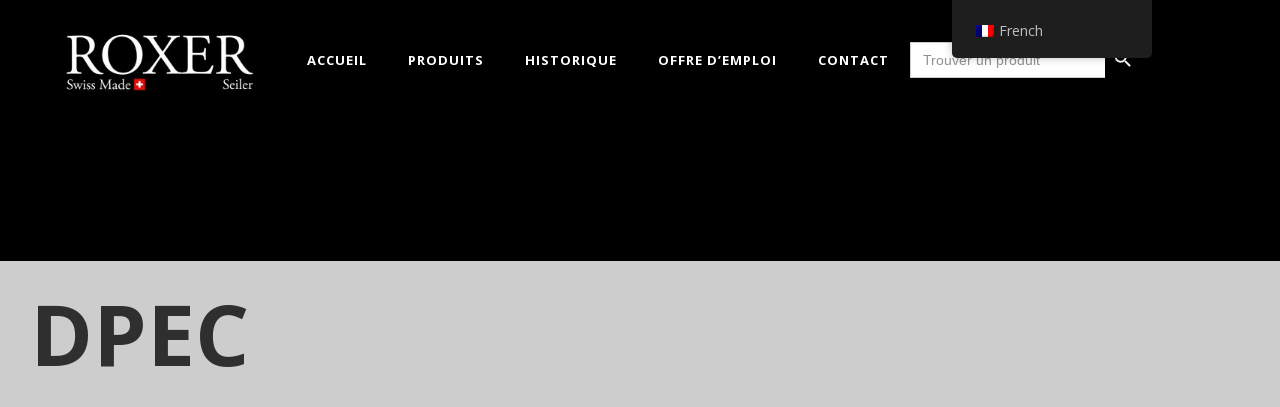

--- FILE ---
content_type: text/css
request_url: https://www.roxer.ch/wp-content/plugins/message-periode/assets/style.css?ver=1749844812
body_size: 1408
content:
/* Corrections pour le slider mobile */

.netmanage-message-wrapper {
    width: 100%;
    margin: 20px 0;
}

.netmanage-message {
    padding: 30px 40px;
    margin-bottom: 15px;
    background-color: rgba(255, 255, 255, 0);
    color: #333;
    font-size: 16px;
    box-sizing: border-box;
}

.netmanage-message h3 {
    margin: 0 0 10px;
    font-size: 18px;
    font-weight: bold;
}

.netmanage-slider-content,
.netmanage-slider-content * {
    font-family: inherit !important;
}

.netmanage-slider-container {
    width: 100%;
    overflow: hidden;
    padding: 20px 0;
    box-sizing: border-box;
}

.netmanage-slider-content {
    width: 100vw;
    max-width: none;
    margin: 0;
    padding: 0;
    position: relative;
    overflow: hidden;
    box-sizing: border-box;
}

.netmanage-slider-content .swiper-wrapper {
    display: flex;
    width: 100% !important;
    align-items: center;
    box-sizing: border-box;
}

.netmanage-slider-content .swiper-slide {
    flex: 0 0 100%;
    box-sizing: border-box;
    width: 100% !important;
    height: auto !important;
}

.netmanage-message a {
    text-decoration: none;
    transition: color 0.2s;
}

.netmanage-message a:hover,
.netmanage-message a:focus {
    color: #0a44a4;
    text-decoration: underline;
}

.netmanage-slider-content .netmanage-message img,
.netmanage-slider-content .netmanage-message img.aligncenter {
    max-width: 100%;
    height: auto;
    display: block;
    margin: 0 auto;
}

.netmanage-slider-content .netmanage-message img.alignleft {
    float: left;
    margin-right: 1em;
}

.netmanage-slider-content .netmanage-message img.alignright {
    float: right;
    margin-left: 1em;
}

.netmanage-slider-content .swiper-pagination {
    bottom: 10px;
}

.netmanage-slider-content .swiper-pagination-bullet {
    background: #5a5a5a;
    opacity: 0.7;
}

.netmanage-slider-content .swiper-pagination-bullet-active {
    opacity: 1;
}

/* Configuration desktop et tablette */
.netmanage-slider-container,
.netmanage-slider-content {
    width: 100vw !important;
    max-width: 100vw !important;
    margin-left: 50% !important;
    transform: translateX(-50%) !important;
    left: 0 !important;
    right: 0 !important;
    box-sizing: border-box;
    padding-left: 50px !important;
    padding-right: 50px !important;
}

/* Corrections spécifiques pour mobile */
@media (max-width: 720px) {
    .netmanage-slider-container {
        width: 100% !important;
        max-width: 100% !important;
        margin: 0 !important;
        transform: none !important;
        padding: 0 !important;
        position: relative;
        overflow: hidden;
        left: auto !important;
        right: auto !important;
    }

    .netmanage-slider-content {
        width: 100% !important;
        max-width: 100% !important;
        margin: 0 !important;
        transform: none !important;
        padding: 0 !important;
        overflow: visible !important;
        left: auto !important;
        right: auto !important;
    }

    .netmanage-message {
        padding: 20px 15px !important;
        margin: 0 !important;
        width: 100% !important;
        box-sizing: border-box;
        min-height: auto !important;
    }

    .netmanage-slider-content .swiper-slide {
        width: 100% !important;
        flex: 0 0 100% !important;
        box-sizing: border-box;
        height: auto !important;
    }

    .netmanage-slide-variant {
        width: 100% !important;
        box-sizing: border-box !important;
    }

    /* Ajustement des boutons de navigation sur mobile */
    .netmanage-slider-content .swiper-button-prev {
        left: 10px;
        width: 30px;
        height: 30px;
    }

    .netmanage-slider-content .swiper-button-next {
        right: 10px;
        width: 30px;
        height: 30px;
    }

    .netmanage-slider-content .swiper-wrapper {
        scroll-snap-type: x mandatory !important;
    }

    .netmanage-slider-content .swiper-slide {
        scroll-snap-align: center !important;
        scroll-snap-stop: always !important;
    }
}

.alignfull, .wp-block[data-align="full"] {
    width: 100vw !important;
    max-width: 100vw !important;
    margin-left: 50% !important;
    transform: translateX(-50%) !important;
}

/* Correction pour alignfull sur mobile */
@media (max-width: 720px) {
    .alignfull, .wp-block[data-align="full"] {
        width: 100% !important;
        max-width: 100% !important;
        margin-left: 0 !important;
        transform: none !important;
    }
}

.nm-message-tab {
    border: none;
    background: #f3f3f3;
    padding: 6px 12px;
    margin-right: 3px;
    border-radius: 4px 4px 0 0;
    cursor: pointer;
    opacity: 0.6;
    transition: background 0.2s, opacity 0.2s;
}

.nm-message-tab.nm-active {
    background: #fff;
    border-bottom: 2px solid #2271b1;
    opacity: 1;
}

.nm-message-editor {
    margin-bottom: 20px;
}

/* TABLEAU RESPONSIVE */
.netmanage-message table {
    width: 100%;
    border-collapse: collapse;
    overflow-x: auto;
    overflow-y: hidden;
    display: block;
}

.netmanage-message thead,
.netmanage-message tbody,
.netmanage-message tfoot,
.netmanage-message tr {
    display: table;
    width: 100%;
    table-layout: fixed;
}

.netmanage-message td,
.netmanage-message th {
    word-break: break-word;
    padding: 8px;
    vertical-align: top;
}

@media (max-width: 768px) 
    .netmanage-message table {
        display: block;
        width: 100%;
        overflow-x: auto;
        -webkit-overflow-scrolling: touch;
    }

    .netmanage-message tbody,
    .netmanage-message thead,
    .netmanage-message tfoot {
        display: table;
        width: 100%;
        
        table-layout: fixed;
    }
}

.netmanage-slide-variant {
    max-width: 100%;
    box-sizing: border-box;
    overflow-wrap: break-word;
    word-break: break-word;
    white-space: normal;
    width: 100%;
}

.netmanage-message,
.netmanage-slide-variant {
    width: 100%;
    max-width: 100%;
    overflow-x: hidden;
    overflow-y: auto;
    box-sizing: border-box;
    white-space: normal;
}

@media (max-width: 1024px) {
    .netmanage-message,
    .netmanage-slide-variant {
        padding-left: 0 !important;
        padding-right: 0 !important;
        margin-left: 0 !important;
        margin-right: 0 !important;
        max-width: 100% !important;
        width: 100% !important;
    }
}

/* Gestion de l'affichage responsive des variants */
.netmanage-slide-variant {
    display: none !important;
}

@media (min-width: 1025px) {
    .netmanage-slide-desktop {
        display: block !important;
    }
    .netmanage-slide-tablet,
    .netmanage-slide-mobile {
        display: none !important;
    }
}

@media (max-width: 1024px) and (min-width: 701px) {
    .netmanage-slide-tablet {
        display: block !important;
    }
    .netmanage-slide-desktop,
    .netmanage-slide-mobile {
        display: none !important;
    }
}

@media (max-width: 700px) {
    .netmanage-slide-mobile {
        display: block !important;
    }
    .netmanage-slide-desktop,
    .netmanage-slide-tablet {
        display: none !important;
    }
}

--- FILE ---
content_type: text/css
request_url: https://www.roxer.ch/wp-content/uploads/js_composer/custom.css?ver=8.7.2
body_size: -57
content:
#header_cart {
  display: none !important;
}

.extras {
	display : none !important;
}